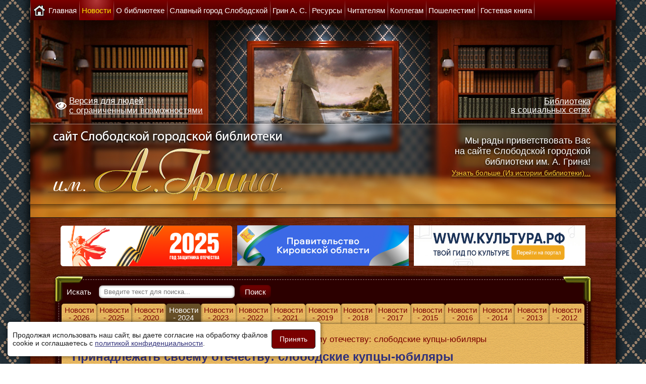

--- FILE ---
content_type: text/html; charset=utf-8
request_url: https://sloblib.ru/news/2024/4063-prinadlezhat-svoemu-otechestvu-slobodskie-kuptsy-yubilyary
body_size: 7099
content:
<!DOCTYPE html>
<html>
<head>
	<base href="https://sloblib.ru/news/2024/4063-prinadlezhat-svoemu-otechestvu-slobodskie-kuptsy-yubilyary" />
	<meta http-equiv="content-type" content="text/html; charset=utf-8" />
	<meta name="keywords" content="новости, Слободской, библиотека, 2024" />
	<meta name="author" content="Евгений" />
	<meta name="description" content="Новости Слободской городской библиотеки им. А. Грина за 2024 год" />
	<title>Принадлежать своему отечеству: слободские купцы-юбиляры</title>
	<link href="/templates/sloblib/favicon.ico" rel="shortcut icon" type="image/vnd.microsoft.icon" />
	<link href="/templates/sloblib/css/editor.css" rel="stylesheet" type="text/css" />
	<link href="/templates/sloblib/css/styles.css?8" rel="stylesheet" type="text/css" />
	<link href="/templates/sloblib/css/brands.css?1" rel="stylesheet" type="text/css" />
	<script src="/templates/sloblib/scripts/jquery-3.2.1.min.js" type="text/javascript"></script>
	<script src="/templates/sloblib/scripts/jquery.cookie.js" type="text/javascript"></script>
	<script src="/templates/sloblib/scripts/jquery.magnific-popup.js" type="text/javascript"></script>
	<!--[if lt IE 9]><script src="/media/system/js/html5fallback.js?32bec7d0f1a87b38deeb0a2029ce62df" type="text/javascript"></script><![endif]-->
	<meta name="viewport" content="width=device-width,initial-scale=1.0" />


<!--
	<script type="text/javascript">
		var _gaq = _gaq || [];
		_gaq.push(['_setAccount', 'UA-34736405-1']);
		_gaq.push(['_trackPageview']);

		(function() {
			var ga = document.createElement('script'); ga.type = 'text/javascript'; ga.async = true;
			ga.src = ('https:' == document.location.protocol ? 'https://ssl' : 'http://www') + '.google-analytics.com/ga.js';
			var s = document.getElementsByTagName('script')[0]; s.parentNode.insertBefore(ga, s);
		})();
	</script>
-->
	
<!-- Google tag (gtag.js) -->
<script async src="https://www.googletagmanager.com/gtag/js?id=G-JFSZHZPTYS"></script>
<script>
  window.dataLayer = window.dataLayer || [];
  function gtag(){dataLayer.push(arguments);}
  gtag('js', new Date());

  gtag('config', 'G-JFSZHZPTYS');
</script>
	
<!--Код счётчика pro.culture.ru-->
<script src="https://culturaltracking.ru/static/js/spxl.js" data-pixel-id="4317"></script>
<!--Код счётчика pro.culture.ru-->
</head>
<body>
<div class="body-center">
	<nav>
		<button type="button" id="navbar-toggle">
			<span class="icon-bar"></span>
			<span class="icon-bar"></span>
			<span class="icon-bar"></span>
		</button>
		<ul class="nav menu mod-list" id="general_menu">
<li class="item-123 default"><a href="/" title="На главную" class="general_item"><span>Главная</span></a></li><li class="item-101 active deeper parent"><a href="/news/2026" ><span>Новости</span></a><ul class="nav-child unstyled small"><li class="item-417"><a href="/news/2026" ><span>Новости - 2026</span></a></li><li class="item-407"><a href="/news/2025" ><span>Новости - 2025</span></a></li><li class="item-345"><a href="/news/2020" ><span>Новости - 2020</span></a></li><li class="item-398 current active"><a href="/news/2024" ><span>Новости - 2024</span></a></li><li class="item-378"><a href="/news/2023" ><span>Новости - 2023</span></a></li><li class="item-375"><a href="/news/2022" ><span>Новости - 2022</span></a></li><li class="item-357"><a href="/news/2021" ><span>Новости - 2021</span></a></li><li class="item-337"><a href="/news/2019" ><span>Новости - 2019</span></a></li><li class="item-317"><a href="/news/2018" ><span>Новости - 2018</span></a></li><li class="item-301"><a href="/news/2017" ><span>Новости - 2017</span></a></li><li class="item-258"><a href="/news/2015" ><span>Новости - 2015</span></a></li><li class="item-280"><a href="/news/2016" ><span>Новости - 2016</span></a></li><li class="item-234"><a href="/news/2014" ><span>Новости - 2014</span></a></li><li class="item-204"><a href="/news/2013" ><span>Новости - 2013</span></a></li><li class="item-203"><a href="/news/2012" ><span>Новости - 2012</span></a></li></ul></li><li class="item-109 deeper parent"><a href="/about-library/ofitsialnye-dokumenty" ><span>О библиотеке</span></a><ul class="nav-child unstyled small"><li class="item-359 parent"><a href="/about-library/ofitsialnye-dokumenty" ><span>Официальные документы</span></a></li><li class="item-113"><a href="/about-library/contacts" ><span>Контакты</span></a></li><li class="item-144"><a href="/about-library/history-library" ><span>Из истории библиотеки</span></a></li><li class="item-146 parent"><a href="/about-library/schedule-work/otdel-obsluzhivaniya" ><span>Структура и режим работы</span></a></li><li class="item-147 parent"><a href="/about-library/library-in-media/2023" ><span>Библиотека в СМИ</span></a></li><li class="item-360"><a href="/about-library/otsenka-kachestva-uslug" ><span>Оценка качества услуг</span></a></li><li class="item-405"><a href="/about-library/history-library-2" ><span>Оценка работы организации</span></a></li></ul></li><li class="item-111 deeper parent"><a href="/slobodskoy/history-town" ><span>Славный город Слободской</span></a><ul class="nav-child unstyled small"><li class="item-157"><a href="/slobodskoy/history-town" ><span>История города Слободской</span></a></li><li class="item-158"><a href="/slobodskoy/famous-countryman" ><span>Знаменитые земляки</span></a></li><li class="item-213"><a href="/slobodskoy/putevoditel" ><span>Путеводитель</span></a></li><li class="item-216"><a href="/slobodskoy/ethnographers" ><span>Краеведы-исследователи</span></a></li><li class="item-219 parent"><a href="/slobodskoy/slobozhane-soldaty-vojny/soldaty-vojny" ><span>Слобожане­ - солдаты войны</span></a></li><li class="item-244"><a href="/slobodskoy/slobodskoj-literaturnyj" ><span>Слободской литературный</span></a></li><li class="item-215"><a href="/slobodskoy/virtualnaya-vystavka" ><span>Виртуальная выставка</span></a></li></ul></li><li class="item-159 deeper parent"><a href="/grin/zhiznennyj-put-aleksandra-grina" ><span>Грин А. С.</span></a><ul class="nav-child unstyled small"><li class="item-389"><a href="/grin/zhiznennyj-put-aleksandra-grina" ><span>Жизненный путь Александра Грина</span></a></li><li class="item-390"><a href="/grin/grinovskie-mesta-v-slobodskom" ><span>Гриновские места в Слободском</span></a></li><li class="item-391"><a href="/grin/lyubopytno-o-grine" ><span>Любопытно о Грине</span></a></li></ul></li><li class="item-108 deeper parent"><a href="/our-resources/list-of-periodicals/2025" ><span>Ресурсы</span></a><ul class="nav-child unstyled small"><li class="item-124 parent"><a href="/our-resources/list-of-periodicals/2025" ><span>Список периодических изданий</span></a></li><li class="item-126"><a href="/our-resources/our-books" ><span>Наши издания</span></a></li><li class="item-223 parent"><a href="/our-resources/gazeta-slobodskie-kuranty" ><span>Газета &quot;Слободские Куранты&quot;</span></a></li><li class="item-269 parent"><a href="/our-resources/fond-redkikh-knig/knigi-1941-1945-gg" ><span>Фонд редких книг</span></a></li><li class="item-393"><a href="/our-resources/elektronnye-resursy-biblioteki" ><span>Электронные ресурсы библиотеки</span></a></li><li class="item-394"><a href="/our-resources/elektronnyj-katalog" ><span>Электронный каталог</span></a></li><li class="item-343"><a href="/our-resources/neb" ><span>Национальная электронная библиотека</span></a></li></ul></li><li class="item-110 deeper parent"><a href="/readers/competitions/2025" ><span>Читателям</span></a><ul class="nav-child unstyled small"><li class="item-116 parent"><a href="/readers/competitions/2025" ><span>Конкурсы</span></a></li><li class="item-152 parent"><a href="/readers/services/besplatnye-uslugi" ><span>Услуги</span></a></li><li class="item-156"><a href="/readers/clubs" ><span>Клубы</span></a></li><li class="item-395"><a href="/readers/prodlenie-knig" ><span>Продление книг</span></a></li><li class="item-293"><a href="/readers/kalendar-pamyatnykh-dat-voennoj-istorii-otechestva" ><span>Календарь памятных дат военной истории Отечества</span></a></li></ul></li><li class="item-112 deeper parent"><a href="/colleagues/plan/2025" ><span>Коллегам</span></a><ul class="nav-child unstyled small"><li class="item-166 parent"><a href="/colleagues/plan/2025" ><span>Планы</span></a></li><li class="item-161"><a href="/colleagues/reports" ><span>Отчёты</span></a></li><li class="item-169"><a href="/colleagues/professional-activities" ><span>Профессиональные мероприятия</span></a></li><li class="item-356"><a href="/colleagues/kodeks-etiki" ><span>Кодекс этики</span></a></li></ul></li><li class="item-404"><a href="/poshelestim" ><span>Пошелестим!</span></a></li><li class="item-372"><a href="/gostevaya-kniga" ><span>Гостевая книга</span></a></li></ul>

	</nav>
  
	<header class="hr">
		<div class="info">
			<div class="special-version"><a href="https://special.sloblib.ru/news/2024/4063-prinadlezhat-svoemu-otechestvu-slobodskie-kuptsy-yubilyary" title="Версия для людей с ограниченными возможностями"><span>Версия для людей <br>с ограниченными возможностями</span></a></div>
			<div class="socials">
				<div class="socialsLink"><a class="popup-with-form" href="#socialsBlock">Библиотека <br>в социальных сетях</a></div>
				<div id="socialsBlock" class="socialsBlock mfp-hide">
					<h2>Библиотека в социальных сетях</h2>
					<hr>
					<p><a href="https://vk.com/sloblibrary" title="Отдел обслуживания" target="_blank"><span class="icon fab fa-vk"></span>Отдел обслуживания</a></p>
					<p><a href="https://vk.com/club119248148" title="Центр патриотического воспитания им.Г.Булатова" target="_blank"><span class="icon fab fa-vk"></span>Центр патриотического воспитания им.Г.Булатова</a></p>
					<p><a href="https://vk.com/sloblibdeti" title="Центр чтения детей и подростков" target="_blank"><span class="icon fab fa-vk"></span>Центр чтения детей и подростков</a></p>
					<p><a href="https://www.youtube.com/channel/UCPuZnjEzKI6CV9CjG9fc_3g/about" title="Центр чтения детей и подростков" target="_blank"><span class="icon fab fa-youtube"></span>Центр чтения детей и подростков</a></p>
					<p><a href="https://www.youtube.com/channel/UCJDXWWaQgcFZGPluf35ZceA?view_as=subscriber" title="Библиотека им.А.Грина г.Слободской" target="_blank"><span class="icon fab fa-youtube"></span>Библиотека им.А.Грина г.Слободской</a></p>
					<p><a href="https://ok.ru/adres61315" title="Библиотека имени Александра Грина г.Слободской" target="_blank"><span class="icon fab fa-odnoklassniki"></span>Библиотека имени Александра Грина г.Слободской</a></p>
				</div>
			</div>
		</div>
		
		<div class="logo">
			<a href="/" title="Сайт Слободской городской библиотеки им. А. Грина">
				<img src="/templates/sloblib/images/logo.png" alt="Логотип" />
			</a>
		</div>
		
		<div class="welcome">
			<p>Мы рады приветствовать Вас<br />на сайте Слободской городской<br />библиотеки им. А. Грина!<br /><a href="/about-library/history-library">Узнать больше (Из истории библиотеки)...</a></p>
		</div>
	</header>
	<div class="banners_middle">
		<div><a href="https://may9.ru/" target="_blank" rel="nofollow noopener"><img src="/images/materialy-bez-kategorii/year-of-defender-2025-omsu_desktop.png" alt="Год защитника Отечества 2025." /></a></div>
<div><a href="https://www.kirovreg.ru/" target="_blank" rel="nofollow noopener"><img src="/images/materialy-bez-kategorii/gosveb-pravitelstvo-ko.jpg" alt="Правительства Кировской области" /></a></div>
<div><a href="https://www.culture.ru/" target="_blank" rel="nofollow noopener"><img src="/images/materialy-bez-kategorii/banner_culture_ru.jpg" alt="Правительства Кировской области" /></a></div>
	</div>
	<div class="block_content">
		<div class="block_content_wrap">
			<div class="search mod_search92">
	<form action="/news/2024" method="post" class="form-inline">
		<label for="mod-search-searchword92">Искать</label> <input name="searchword" id="mod-search-searchword92" maxlength="200"  class="inputbox search-query input-medium" type="search" size="30" placeholder="Введите текст для поиска..." /> <button class="button btn btn-primary" onclick="this.form.searchword.focus();">Поиск</button>		<input type="hidden" name="task" value="search" />
		<input type="hidden" name="option" value="com_search" />
		<input type="hidden" name="Itemid" value="398" />
	</form>
</div>

			
					      
				<ul class="nav menu mod-list" id="content_menu">
<li class="item-417"><a href="/news/2026" ><span>Новости - 2026</span></a></li><li class="item-407"><a href="/news/2025" ><span>Новости - 2025</span></a></li><li class="item-345"><a href="/news/2020" ><span>Новости - 2020</span></a></li><li class="item-398 current active"><a href="/news/2024" ><span>Новости - 2024</span></a></li><li class="item-378"><a href="/news/2023" ><span>Новости - 2023</span></a></li><li class="item-375"><a href="/news/2022" ><span>Новости - 2022</span></a></li><li class="item-357"><a href="/news/2021" ><span>Новости - 2021</span></a></li><li class="item-337"><a href="/news/2019" ><span>Новости - 2019</span></a></li><li class="item-317"><a href="/news/2018" ><span>Новости - 2018</span></a></li><li class="item-301"><a href="/news/2017" ><span>Новости - 2017</span></a></li><li class="item-258"><a href="/news/2015" ><span>Новости - 2015</span></a></li><li class="item-280"><a href="/news/2016" ><span>Новости - 2016</span></a></li><li class="item-234"><a href="/news/2014" ><span>Новости - 2014</span></a></li><li class="item-204"><a href="/news/2013" ><span>Новости - 2013</span></a></li><li class="item-203"><a href="/news/2012" ><span>Новости - 2012</span></a></li></ul>


				<main class="content">
					
<ul itemscope itemtype="https://schema.org/BreadcrumbList" class="breadcrumb">
				
				<li itemprop="itemListElement" itemscope itemtype="https://schema.org/ListItem">
									<a itemprop="item" href="/" class="pathway"><span itemprop="name">Главная</span></a>
				
									<span class="divider">
						→					</span>
								<meta itemprop="position" content="1">
			</li>
					<li itemprop="itemListElement" itemscope itemtype="https://schema.org/ListItem">
									<a itemprop="item" href="/news/2026" class="pathway"><span itemprop="name">Новости</span></a>
				
									<span class="divider">
						→					</span>
								<meta itemprop="position" content="2">
			</li>
					<li itemprop="itemListElement" itemscope itemtype="https://schema.org/ListItem">
									<a itemprop="item" href="/news/2024" class="pathway"><span itemprop="name">Новости - 2024</span></a>
				
									<span class="divider">
						→					</span>
								<meta itemprop="position" content="3">
			</li>
					<li itemprop="itemListElement" itemscope itemtype="https://schema.org/ListItem" class="active">
				<span itemprop="name">
					Принадлежать своему отечеству: слободские купцы-юбиляры				</span>
				<meta itemprop="position" content="4">
			</li>
		</ul>

					
					<div class="item-page" itemscope itemtype="https://schema.org/Article">
	<meta itemprop="inLanguage" content="ru-RU" />
	
		
			<div class="page-header">
		<h2 itemprop="headline">
			Принадлежать своему отечеству: слободские купцы-юбиляры		</h2>
							</div>
					
		
						<dl class="article-info muted">

		
			<dt class="article-info-term">
									Подробности							</dt>

			
			
			
			
										<dd class="published">
				<span class="icon-calendar" aria-hidden="true"></span>
				<time datetime="2024-04-01T21:48:24+03:00" itemprop="datePublished">
					Опубликовано: <span>01 апреля 2024</span>				</time>
			</dd>			
		
					
			
						</dl>
	
	
		
								<div itemprop="articleBody">
		<p>Этой интереснейшей теме было посвящено заседание клуба «Библиофил», состоявшееся вчера в библиотеке им. А. Грина.</p>
<p style="text-align: center;"><img src="/images/news/all-news/2024/04/13-prinadlezhat-svoemu-otechestvu-slobodskie-kupcy-yubilyary/01.jpg" alt="01" /></p>
 
<p>Мы и поныне гордимся славной историей нашего города. Немалая заслуга в этом принадлежит слободским купцам – да что там, – целым кланам и семейным династиям купеческим! По «Ведомости о числе купцов Вятской губернии 1870 года» город Слободской является абсолютным лидером: 97 человек (в Вятке 78).</p>
<p style="text-align: center;"><img src="/images/news/all-news/2024/04/13-prinadlezhat-svoemu-otechestvu-slobodskie-kupcy-yubilyary/02.jpg" alt="02" /></p>
<p>Во вступительном слове Л. Н. Владимирова кратко обрисовала тему: в сонме юбиляров 2024 года купцы Герасимов М. В., Громозов К. И., Прозоров А. А., Лесников В. П., Я. В. Александров. У каждого из них богатая биография и обширные семейные связи. Подробные рассказы услышали гости о двух знатных фамилиях. О купцах Прозоровых поведала краевед-любитель Л. М. Тимшина, а о династии Громозовых –Л. Д. Смолина. Рассказы сопровождались видеопрезентациями. В конце заседания заинтересованные участники клуба задали уточняющие вопросы, обменялись мнениями и интересными фактами.</p>
<p style="text-align: center;"><img src="/images/news/all-news/2024/04/13-prinadlezhat-svoemu-otechestvu-slobodskie-kupcy-yubilyary/03.jpg" alt="03" /></p>
<p style="text-align: center;"><img src="/images/news/all-news/2024/04/13-prinadlezhat-svoemu-otechestvu-slobodskie-kupcy-yubilyary/04.jpg" alt="04" /></p>
<p>Тема слободского купечества далеко не исчерпана на сегодняшний день – ведь многие их потомки и сейчас ходят по улицам нашего города, не подозревая о своих корнях.</p>	</div>

	
	<ul class="pager pagenav">
	<li class="previous">
		<a class="hasTooltip" title="Наши достижения" aria-label="Предыдущий материал: Наши достижения" href="/news/2024/4064-nashi-dostizheniya-3" rel="prev">
			<span class="icon-chevron-left" aria-hidden="true"></span> <span aria-hidden="true">Назад</span>		</a>
	</li>
	<li class="next">
		<a class="hasTooltip" title="«Страница 24»" aria-label="Следующий материал: «Страница 24»" href="/news/2024/4062-stranitsa-25" rel="next">
			<span aria-hidden="true">Вперёд</span> <span class="icon-chevron-right" aria-hidden="true"></span>		</a>
	</li>
</ul>
							</div>

					<div id="up" class="up"></div>
					<script>
						window.onscroll = function() {
							var pageY = window.pageYOffset || document.documentElement.scrollTop;
							var innerHeight = document.documentElement.clientHeight;

							if (pageY > 640) {
								$('#up').fadeIn(500);
							} else {
								$('#up').fadeOut(500);
							}
							up.onclick = function() {
								window.scrollTo(0,0)
							}
						}
					</script>
				</main>
			
				</div>
	</div>
	<footer class="footer">
		<div class="footer1">&#169; 2026 Сайт Слободской городской библиотеки им. А. Грина. Все права защищены.</div>

		<div class="liveinternet">
			<!--LiveInternet counter--><script type="text/javascript"><!--
			document.write("<a href='http://www.liveinternet.ru/click' "+
			"target=_blank><img src='//counter.yadro.ru/hit?t15.6;r"+
			escape(document.referrer)+((typeof(screen)=="undefined")?"":
			";s"+screen.width+"*"+screen.height+"*"+(screen.colorDepth?
			screen.colorDepth:screen.pixelDepth))+";u"+escape(document.URL)+
			";"+Math.random()+
			"' alt='' title='LiveInternet: показано число просмотров за 24"+
			" часа, посетителей за 24 часа и за сегодня' "+
			"border='0' width='88' height='31'><\/a>")
			//--></script><!--/LiveInternet-->
		</div>

		<div class="yandexmetrika">
			<!-- Yandex.Metrika informer -->
			<a href="https://metrika.yandex.ru/stat/?id=33493518&amp;from=informer"
			target="_blank" rel="nofollow"><img src="https://informer.yandex.ru/informer/33493518/3_1_FFAA00FF_FFAA00FF_0_pageviews"
			style="width:88px; height:31px; border:0;" alt="Яндекс.Метрика" title="Яндекс.Метрика: данные за сегодня (просмотры, визиты и уникальные посетители)" class="ym-advanced-informer" data-cid="33493518" data-lang="ru" /></a>
			<!-- /Yandex.Metrika informer -->

			<!-- Yandex.Metrika counter -->
			<script type="text/javascript" >
				(function (d, w, c) {
					(w[c] = w[c] || []).push(function() {
						try {
							w.yaCounter33493518 = new Ya.Metrika({
								id:33493518,
								clickmap:true,
								trackLinks:true,
								accurateTrackBounce:true
							});
						} catch(e) { }
					});

					var n = d.getElementsByTagName("script")[0],
						s = d.createElement("script"),
						f = function () { n.parentNode.insertBefore(s, n); };
					s.type = "text/javascript";
					s.async = true;
					s.src = "https://mc.yandex.ru/metrika/watch.js";

					if (w.opera == "[object Opera]") {
						d.addEventListener("DOMContentLoaded", f, false);
					} else { f(); }
				})(document, window, "yandex_metrika_callbacks");
			</script>
			<noscript><div><img src="https://mc.yandex.ru/watch/33493518" style="position:absolute; left:-9999px;" alt="" /></div></noscript>
			<!-- /Yandex.Metrika counter -->
		</div>
	</footer>

</div>
	
<!--Всплывающее окно cookies-->
<div id="cookies_notice" class="cookies-notice" style="display: none;">
	<div class="text">Продолжая использовать наш сайт, вы даете согласие на обработку файлов cookie и соглашаетесь с <a title="Политика в отношении обработки персональных данных" target="_blank" rel="nofollow" href="https://sloblib.ru/privacy">политикой конфиденциальности</a>.</div>
	<div><button id="cookies_notice_accept" class="accept submit">Принять</button></div>
</div>
<script>
	if (!$.cookie("was")) {	
		document.getElementById("cookies_notice").style.display = "flex";
	}
	
	document.getElementById("cookies_notice_accept").addEventListener("click", () => {
		document.getElementById("cookies_notice").style.display = "none";
		
		$.cookie("was", true, {
			expires: 30,
			path: "/"
		});
	});
</script>
<!--Всплывающее окно cookies-->


	

<!--Навигация-->
<script>
	$('#navbar-toggle').on('click', function() {
		if ($(this).hasClass("active")) {
			$("#general_menu").slideUp();
			$(this).removeClass("active");
		} else {
			$("#general_menu").slideDown();
			$(this).addClass("active");
		}
	});
</script>
<!--Навигация-->

<!--Magnific popup-->
<script>
	$(document).ready(function() {
		$('.popup-youtube').magnificPopup({
			disableOn: 0,
			type: 'iframe',
			mainClass: 'mfp-fade',
			preloader: false,
			key: 'youtube-lightbox',
			tClose: "Закрыть (Esc)",

			fixedContentPos: false,
			iframe: {
				patterns: {
					youtube: {
					  index: 'youtu.be/',
					  id: '/',
					  src: '//www.youtube.com/embed/%id%'
					}
				}
			}
		});
		$('.image-popup').magnificPopup({
			type: 'image',
			closeOnContentClick: true,
			mainClass: 'mfp-img-mobile',
			tClose: "Закрыть (Esc)",
			image: {
				verticalFit: true
			}
		});

		$('.popup-gallery').each(function() {
			$(this).magnificPopup({
				delegate: 'a',
				type: 'image',
				tLoading: 'Загрузка изображения #%curr%...',
				mainClass: 'mfp-img-mobile',
				tClose: "Закрыть (Esc)",

				gallery: {
					tPrev: "Предыдущая (←)",
					tNext: "Следующая (→)",
					tCounter:"%curr% из %total%",
					enabled: true,
					navigateByImgClick: true,
					preload: [0,1] // Will preload 0 - before current, and 1 after the current image
				}			});
		});
		$('.popup-with-form').magnificPopup({
			type: 'inline',
			mainClass: 'mfp-fade',
			preloader: false,
			focus: '#name',
			tClose: 'Закрыть (Esc)',

			// When elemened is focused, some mobile browsers in some cases zoom in
			// It looks not nice, so we disable it:
			callbacks: {
				beforeOpen: function() {
					if($(window).width() < 700) {
						this.st.focus = false;
					} else {
						this.st.focus = '#name';
					}
				}
			}
		});
	});
</script>
<!--Magnific popup-->
</body>

--- FILE ---
content_type: text/css
request_url: https://sloblib.ru/templates/sloblib/css/editor.css
body_size: 362
content:
/*general_style*/
h1 {
	font-size:24px;
	font-weight:bold;
	margin:10px 0;
	color:#7A0000;
}
h2 {
	font-size:24px;
	font-weight:bold;
	margin:10px 0;
	color:#31317a;
}
h3 {
	font-size:18px;
	font-weight:bold;
	margin:10px 0;
	color:#31317a;
}
@media screen and (max-width: 480px) {
	h1 {font-size:21px;line-height:24px;margin:10px 0;}
	h2 {font-size:21px;line-height:24px;margin:10px 0;}
	h3 {font-size:15px;line-height:18px;margin:10px 0;}
}
p {
	margin:10px 0;
}
a {
	color:#31317a;
}
a:hover {
	text-decoration:none;
	color:#7A0000;
}
img {
	border:1px solid #000;
	max-width:99%;
	height:auto;
}
dd {
	margin-left:15px;
}
hr {
	border:none;
	border-top:1px dashed #000;
	margin:10px 0;
}
table {
	border-collapse:collapse;
}
table p {
	margin:0;
}
.small_text {
	font-size:15px;
	color:#000;
}
.small_text_red {
	font-size:15px;
	color:#7A0000;
}
.small_text_blue {
	font-size:15px;
	color:#31317a;
}
.medium_text {
	font-size:17px;
	color:#000;
}
.medium_text_red {
	font-size:17px;
	color:#7A0000;
}
.medium_text_blue {
	font-size:17px;
	color:#31317a;
}
.large_text {
	font-size:20px;
	color:#000;
}
.large_text_red {
	font-size:20px;
	color:#7A0000;
}
.large_text_blue {
	font-size:20px;
	color:#31317a;
}
.img_float_left {
	float:left;
	margin:0 10px 10px 0;
}
.img_float_right {
	float:right;
	margin:0 0 10px 10px;
}
.mrgn-lft-60 {
	margin-left:60%;
}
.table-width-auto {
	margin:10px auto;
}
.table-width-auto tr {

}
.table-width-auto tr td {
	padding:2px 5px;
}
.table-width-100 {
	width:100%;
	margin:10px 0;
}
.table-width-100 tr {

}
.table-width-100 tr td {
	padding:2px 5px;
}

.table-width-auto-border {
	border-collapse:collapse;
	margin:10px auto;
}
.table-width-auto-border tr {

}
.table-width-auto-border tr td {
	border:1px solid #000000;
	padding:2px 5px;
}
.table-width-100-border {
	width:100%;
	margin:10px 0;
}
.table-width-100-border tr {

}
.table-width-100-border tr td {
	border:1px solid #000000;
	padding:2px 5px;
}
.clear {
	clear:both;
}

--- FILE ---
content_type: text/css
request_url: https://sloblib.ru/templates/sloblib/css/styles.css?8
body_size: 6402
content:
* {
	margin: 0;
	padding: 0;
	border: 0;
}
body {
	background:url(../images/background.jpg);
	margin:0;
	font-family:BlinkMacSystemFont,-apple-system,Segoe UI,Roboto,Helvetica,Arial,sans-serif;
	font-size:17px;
	color:#1A1A1A;
}
header,nav,main,article,section,aside,footer,figure {
	display:block;
}
.input-text {
	padding:5px 10px;
	border:1px solid #1A1A1A;
	border-radius:5px;
}
.select {
	padding:5px 10px;
	border:1px solid #1A1A1A;
	border-radius:5px;
}
.submit {
	padding:10px 20px;
	border:1px solid #1A1A1A;
	background-color:#7A0000;
	border-radius:5px;
	font-size:17px;
	color:#fff;
	cursor:pointer;
}
.submit:hover {
	background-color:#3D0000;
}
.body-center {
	background-color:#fff;
	background:url(../images/background_wood.jpg) repeat;
	position:relative;
	max-width:1160px;
	min-width:280px;
	margin:0 auto;
	padding-bottom:25px;
	box-shadow:0 0 15px 5px rgba(0,0,0,0.80);
	-moz-box-shadow:0 0 15px 5px rgba(0,0,0,0.80);
	-webkit-box-shadow:0 0 15px 5px rgba(0,0,0,0.80);
}


/*Navigation*/
#general_menu {
	background:#3D0000;
	background:linear-gradient(to top, #3D0000, #7A0000);
	
	margin:0;
	padding:0;
	list-style:none;
	font-size:0;
	line-height:0;
}
#general_menu > li {
	height:40px;
	background:#3D0000;
	background:linear-gradient(to top, #3D0000, #7A0000);
	display:inline-block;
	line-height:normal;
	position:relative;
}
#general_menu > li:hover {
	background:#7A0000;
	background:radial-gradient(ellipse farthest-side at top, #b33939, #7A0000);
}
#general_menu > li.active {
	background:#7A0000;
	background:radial-gradient(ellipse farthest-side at top, #b33939, #7A0000);
}
#general_menu > li::before {
	content:'';
	position:absolute;
	display:block;
	width:1px;height:40px;
	left:0;top:0;
	background:rgba(255,255,255,0.5);
	background:linear-gradient(to top, rgba(255,255,255,0), rgba(255,255,255,0.5) 20px, rgba(255,255,255,0) 40px);
}
#general_menu > li:last-child::after {
	content:'';
	position:absolute;
	display:block;
	width:1px;height:40px;
	right:0;top:0;
	background:rgba(255,255,255,0.5);
	background:linear-gradient(to top, rgba(255,255,255,0), rgba(255,255,255,0.5) 20px, rgba(255,255,255,0) 40px);
}
#general_menu > li > a {
	display:block;
	height:40px;
	color:#FFF;
	text-decoration:none;
	font-size:15px;
	padding:0 5px;
}
#general_menu > li:hover > a {
	color:#ffe700;
}
#general_menu > li.active > a {
	color:#ffe700;
}
#general_menu > li > a span {
	vertical-align:middle;
}
#general_menu > li > a::after {
	content:'';
	display:inline-block;
	width:0;
	height:40px;
	vertical-align:middle;
}

/*Пункт меню Главная страница****/
#general_menu > li.item-123 > a::before {
	content:'';display:inline-block;
	width:26px;height:23px;
	background:url(../images/sprites.png) no-repeat;
	background-position:-112px -23px;
	margin-right:5px;
	vertical-align:middle;
}
#general_menu > li.item-123:hover > a::before {
	background-position:-112px 0;
}
#general_menu > li.item-123.active > a::before {
	background-position:-112px 0;
}
/*Пункт меню Вход*/
#general_menu > li.item-198 > a::before {
	content:'';display:inline-block;
	width:22px;height:23px;
	background:url(../images/sprites.png) no-repeat;
	background-position:-138px -23px;
	margin-right:5px;
	vertical-align:middle;
}
#general_menu > li.item-198:hover > a::before {
	background-position:-138px 0;
}
#general_menu > li.item-198.active > a::before {
	background-position:-138px 0;
}

/****DROP-DOWN_MENU****/
#general_menu .nav-child {
	display:none;
	position:absolute;
	list-style:none;
	min-width:300px;
	top:40px;left:0;
	background-color:#7A0000;
	padding:0;
	-webkit-box-shadow: #000 0px 5px 8px;
	-moz-box-shadow: #000 0px 5px 8px;
	box-shadow: #000 0px 5px 8px;
	font-size:15px;
	line-height:15px;
	z-index:2;
}
#general_menu li.deeper:hover ul.nav-child {
	display:block;
}

#general_menu .nav-child li {
	
}
#general_menu .nav-child li a {
	display:block;
	color:#FFF;
	text-decoration:none;
	font-size:15px;
	padding:5px;
	position:relative;
}
#general_menu .nav-child li a:hover {
	color:#ffe700;
}
#navbar-toggle {
	display:none;
	position:relative;
	padding:3px 8px;
	background-image:none;
	border:2px solid #bf6d32;
	border-radius:5px;
	background:#fff;
	cursor:pointer;
	-webkit-appearance:button;
	margin:2px 10px;
}
#navbar-toggle .icon-bar {
	display:block;
	width:22px;
	height:2px;
	border-radius:1px;
	margin:3px 0;
	background:#bf6d32;
}
@media screen and (max-width: 799px) {
	#general_menu {background:#7A0000;background:repeating-linear-gradient(0, #3D0000, #7A0000 40px, #3D0000 40px, #7A0000 80px) repeat-y;}
	#general_menu .nav-child {min-width:200px;}
}
@media screen and (max-width: 480px) {
	nav {height:35px;background:#7A0000;background:linear-gradient(to top, #3D0000, #7A0000);position:relative;}
	#general_menu {display:none;position:absolute;width:100%;top:35px;z-index:1;}
	#general_menu > li {height:35px;background:#7A0000;display:block;text-align:left;}
	#general_menu > li:hover {background:#7A0000;}
	#general_menu > li.active {background:#7A0000;}
	
	#general_menu > li::before {display:none;}
	#general_menu > li:last-child::after {display:none;}
	#general_menu > li > a {height:35px;}
	#general_menu > li > a::after {height:35px;}
	
	
	#navbar-toggle {display:inline-block;vertical-align:top;}
	
	#general_menu li.deeper:hover ul.nav-child {display:none;}
}

/*header*/
header.hr {
	background:url(../images/hr-bg.jpg) center no-repeat;
	height:240px;
	position:relative;
	border-bottom:1px solid #1A1A1A;
	padding:150px 50px 0;
}
header.hr .info {
	display:block;
	font-size:0;
	line-height: 0;
	text-align: justify;
}
header.hr .info::after {
	content: '';
	height: 0;
	width:100%;
	display:inline-block;
	vertical-align: middle;
}
header.hr .info .special-version {
	display:inline-block;
	vertical-align: middle;
	font-size: 17px;
	line-height: 100%;
}
header.hr .info .special-version > a {
	text-decoration:none;
	color:#fff;
}
header.hr .info .special-version > a span {
	display:inline-block;
	line-height:19px;
	text-decoration:underline;
	vertical-align:middle;
}
header.hr .info .special-version > a:hover span {
	text-decoration:none;
}
header.hr .info .special-version > a::before {
	content:'';display:inline-block;
	width:22px;height:23px;
	background:url(../images/sprites.png) no-repeat;
	background-position:-160px -23px;
	margin-right:5px;
	vertical-align:middle;
}
header.hr .info .socials {
	display:inline-block;
	font-size: 17px;
	line-height: 100%;
	vertical-align: middle;
	position: relative;
}
header.hr .info .socials .socialsLink {
	text-align: right;
}
header.hr .info .socials .socialsLink > a {
	color: #ffffff;
	text-decoration: underline;
	cursor: pointer;
}
header.hr .info .socials .socialsLink > a:hover {
	text-decoration:none;
}
.socialsBlock {
	background-color:#ffffff;
	text-align:left;
	position: relative;
	padding:15px 25px;
}
.socialsBlock a .icon {
	content:'';
	display:inline-block;
	vertical-align: middle;
	width: 35px;
	height: 35px;
	font-size: 21px;
	line-height: 35px;
	color: #ffffff;
	text-align: center;
	text-decoration: none;
	margin: 0 10px 0 0;
	-webkit-border-radius: 4px;
	-moz-border-radius: 4px;
	border-radius: 4px;
}
.socialsBlock a .icon.fa-vk {
	background-color:#2787F5;
	color:#ffffff;
}
.socialsBlock a .icon.fa-youtube {
	background-color:#ff0000;
	color:#ffffff;
}
.socialsBlock a .icon.fa-odnoklassniki {
	background-color:#ed812b;
	color:#ffffff;
}
header.hr .logo {
	display:block;
	float:left;
	width:59%;
	height:160px;
	margin:15px 0 0 -50px;
}
header.hr .logo a {
	display:block;
}
header.hr .logo a img {
	border:none;
	vertical-align:bottom;
}
header.hr .welcome {
	display:block;
	float:right;
	width:41%;
	font-size:18px;
	color:#fff;
	text-align:right;
	margin:15px 0 0 0;
	padding-top:15px;
	text-shadow:black 0px 2px 4px;
}
header.hr .welcome a {
	font-size:14px;
	color:#fbcc34;
}
@media screen and (max-width: 799px) {
	header.hr {overflow:hidden;background:url(../images/hr-bg_800.jpg) center no-repeat;height:375px;padding:15px 0 0;}
	header.hr .info {text-align:left;margin:0 15px;}
	header.hr .info .socials {display:block;text-align:left;margin:10px 0;}
	header.hr .info .socials .socialsLink {text-align:left;}
	header.hr .logo {float:none;width:auto;max-width:460px;height:auto;margin:85px auto 0;text-align:center;}
	header.hr .welcome {float:none;width:auto;font-size:18px;text-align:center;margin:0;padding:0;}
}
@media screen and (max-width: 480px) {
	header.hr {background:url(../images/hr-bg_480.jpg) center no-repeat;}
	header.hr .logo {}
	header.hr .welcome {}
}

/*BANNERS MIDDLE*/
.banners_middle {
	display:flex;
	flex-wrap: wrap;
	justify-content: center;
	margin:15px 50px 15px 50px;
}
.banners_middle > div {
	width:33%;
	box-sizing: border-box;
}
.banners_middle div {
	padding: 0 5px;
}
.banners_middle a {
	display: block;
	position: relative;
}
.banners_middle img {
	border:0;
	max-width:100%;
}
@media screen and (max-width: 800px) {
	.banners_middle {margin:15px 15px 15px 15px;}
	.banners_middle > div {width:50%;}
}
@media screen and (max-width: 480px) {
	.banners_middle {padding:5px 0;margin:15px 0 15px;}
	.banners_middle > div {width:100%;}
}


/*CONTENT*/
.block_content {
	background:#2C0000;
	border:1px solid #220000;
	border-radius:10px;
	min-height:400px;
	padding:5px;
	margin:15px 50px 25px 50px;
	position:relative;
	box-shadow:0 0 5px 2px rgba(0,0,0,0.48);
}
.block_content .block_content_wrap {
	border:1px dashed rgba(255,255,255,0.48);
	border-radius:8px;
	padding:5px;
	position:relative;
}
	
/*CORNERS*/
.block_content::before {
	content:'';
	display:block;
	position:absolute;
	background:url(../images/sprites.png) no-repeat;
	background-position:0 0;
	width:56px;height:52px;
	left:-2px;top:-2px;
	z-index:2;
}
.block_content::after {
	content:'';
	display:block;
	position:absolute;
	background:url(../images/sprites.png) no-repeat;
	background-position:-56px 0;
	width:56px;height:52px;
	right:-2px;top:-2px;
	z-index:2;
}
.block_content .block_content_wrap::before {
	content:'';
	display:block;
	position:absolute;
	background:url(../images/sprites.png) no-repeat;
	background-position:0 -52px;
	width:56px;height:52px;
	left:-8px;bottom:-8px;
	z-index:2;
}
.block_content .block_content_wrap::after {
	content:'';
	display:block;
	position:absolute;
	background:url(../images/sprites.png) no-repeat;
	background-position:-56px -52px;
	width:56px;height:52px;
	right:-8px;bottom:-8px;
	z-index:2;
}

/*search*/
.block_content .search {
	padding:5px 0 10px;
	vertical-align:middle;
}
.block_content .search label {
	font-size:15px;
	color:#fff;
	margin:0 10px 0 10px;
	vertical-align:middle;
}
.block_content .search .inputbox {
	width:auto;
	background-color:#fff;
	border:none;
	border-radius:7px;
	padding:5px 10px;
	vertical-align:middle;
	box-shadow:inset 0px 0px 5px rgba(0,0,0,0.48);
}
.block_content .search .button {
	background:linear-gradient(to top, #3D0000, #7A0000);
	border:none;
	border-radius:7px;
	font-size:15px;
	color:#fff;
	margin:0 0 0 5px;
	padding:5px 10px;
	vertical-align:middle;
	cursor:pointer;
	box-shadow:inset 0px 0px 5px rgba(0,0,0,0.48);
}
.block_content .search .button:hover {
	background:#7A0000;
}
.block_content .search .button:active {
	background:#7A0000;
}
@media screen and (max-width: 800px) {
	.block_content {margin:15px 15px 25px 15px;}
}
@media screen and (max-width: 480px) {
	.block_content {border-left:none;border-right:none;border-radius:0;padding:5px 0;margin:15px 0 25px;}
	.block_content .block_content_wrap {border-left:none;border-right:none;border-radius:0;padding:5px 0;}
	.block_content::before {display:none;}
	.block_content::after {display:none;}
	.block_content .block_content_wrap::before {display:none;}
	.block_content .block_content_wrap::after {display:none;}
	.block_content .search label {margin:0 10px 0 15px;}
}
@media screen and (max-width: 479px) {
	.block_content .search label {display:none;}
	.block_content .search .inputbox {width:180px;margin-left:15px;}
}

/*Гостевая книга*/
.block_content .guestbook {
	padding:5px 0 10px;
	vertical-align:middle;
}
.block_content .guestbook > .pgb_sec_font {
	padding:15px;
	margin:15px 0;
	border: 1px dashed #000;
	border-radius:3px;
}
.block_content .guestbook form {
	margin:0;
}
.block_content .guestbook .control-group {

}
.block_content .guestbook .control-group .input-group {
	margin:0 0 15px 0;
}
.block_content .guestbook .control-group .input-group .input-group-addon {
	display:block;
	margin:5px 0;
}
.block_content .guestbook .control-group .input-group .input-group-addon label {
	font-size:15px;
}
.block_content .guestbook .control-group .input-group input.input-xlarge {
	width:auto;
	min-width:480px;
	height:25px;
	background-color:#fff;
	border:1px solid #fff;
	border-radius:4px;
	padding:5px 10px;
	vertical-align:middle;
}
.block_content .guestbook .control-group .input-group input.input-xlarge:focus {
	outline:none;
	border:1px solid #7952b3;
}
.block_content .guestbook .inputbox {
	width:auto;
	min-width:480px;
	background-color:#fff;
	border:1px solid #fff;
	border-radius:4px;
	padding:5px 10px;
	vertical-align:middle;
}
.block_content .guestbook .inputbox:focus {
	outline:none;
	border:1px solid #7952b3;
}
.block_content .guestbook .btn-toolbar {

}
.block_content .guestbook .btn-toolbar .btn-group {
	display:inline-block;
}
.block_content .guestbook .btn-toolbar .btn-group .btn {
	background-color: #7952b3;
	border:none;
	border-radius:3px;
	font-size:15px;
	color:#fff;
	margin:0 0 0 5px;
	padding:5px 10px;
	vertical-align:middle;
	cursor:pointer;
}
.block_content .guestbook .btn-toolbar .btn-group .btn:hover {
	background:#61428f;
}
.block_content .guestbook .btn-toolbar .btn-group .btn:active {
	background:#61428f;
}
.block_content .guestbook .pgb-comment {
	background:transparent;
	border:none;
	border-left:4px solid #000;
	border-radius:0;
}
.block_content .guestbook .pgb-comment::after {
	left:20px;
	background: transparent;
	color:#000;
	border:none;
	padding:0;
	text-decoration: underline;
}
@media screen and (max-width: 639px) {
	.block_content .guestbook .control-group .input-group input.input-xlarge {width:auto;	min-width:320px;}
	.block_content .guestbook .inputbox {width:auto;min-width:320px;}
}
@media screen and (max-width: 480px) {
	.block_content .guestbook .control-group .input-group input.input-xlarge {width:auto;	min-width:240px;}
	.block_content .guestbook .inputbox {width:auto;min-width:240px;}
	.block_content .guestbook label {margin:0 10px 0 15px;}
}
@media screen and (max-width: 479px) {
	.block_content .guestbook label {display:none;}
	
}

/*Left_Block*/
.left_block {
	margin-right:200px;
}
/*Right Block Menu*/
.right_block {
	position:absolute;
	width:200px;
	top:50px;right:0;
}
.right_block > div a {
	font-size:15px;line-height:15px;
	color:#fff;
	text-align:center;
	text-decoration:none;
	display:block;
	position:relative;
}
.right_block > div a:hover {
	color:#ffe700;
}
.right_block > div a span.title {
	display:block;
	background:url(../images/sprites.png) repeat;
	background-position:-31px -104px;
	height:62px;
	margin-left:20px;
	vertical-align:middle;
	position:relative;
}
.right_block > div a span.title::before {
	content:'';
	display:block;
	position:absolute;
	width:31px;height:62px;
	background:url(../images/sprites.png) no-repeat;
	background-position:0 -104px;
	top:0;left:-31px;
}
.right_block > div a span.title::after {
	content:'';
	display:block;
	position:absolute;
	width:21px;height:62px;
	background:url(../images/sprites.png) no-repeat;
	background-position:-231px -104px;
	top:0;right:-21px;
}
.right_block > div a span.title > span::before {
	content:'';
	display:inline-block;
	width:0;height:62px;
	vertical-align:middle;
}
.right_block > div a span.title > span > span {
	display:inline-block;
	vertical-align:middle;
}
.right_block > div a .image-title {
	position:relative;
	top:35%;
}
.right_block > div a span.image {
	display:inline-block;
	margin:-10px 0 0 20px;
}
@media screen and (max-width: 640px) {
	.left_block {margin-right:0;}
	.right_block {position:relative;display:none;width:auto;top:auto;right:auto;margin:15px 30px;}
	
	/*.right_block > div a span.title {background:none;height:auto;margin-left:0;}
	.right_block > div a span.title::before {display:none;}
	.right_block > div a span.title::after {display:none;}
	
	.slick-arrow {display:block;background:transparent;width:40px;height:40px;position:absolute;border:1px solid #fff;border-radius:20px;top:50%;bottom:50%;text-align:center;cursor:pointer;}
	.slick-arrow.slick-prev {left:-30px;}
	.slick-arrow.slick-next {right:-30px;}
	.slick-arrow.slick-prev::before {content:'«';color:#fff;}
	.slick-arrow.slick-next::before {content:'»';color:#fff;}
	.slick-arrow.slick-prev:hover::before {}
	.slick-arrow.slick-next:hover::before {}*/
}

/*CONTENT_MENU*/
#content_menu {
	display:-webkit-box;
	display:-webkit-flex;
	display:-ms-flexbox;
	display:flex;
	
	text-align:left;
	list-style:none;
	position:relative;
	
	z-index:2;
}
#content_menu::after {
	content:'';
	display:block;
	width:100%;height:40px;
	position:absolute;
	bottom:-40px;
	z-index:15;
	box-shadow:2px 0 4px 1px rgba(0,0,0,0.48);
}
#content_menu + main.content {
	border-radius:0 5px 5px 5px;
}
#content_menu li {
	display:inline-block;
	height:40px;
	
	background:#E6AD54;
	background:url(../images/content_center_middle.jpg) repeat;
	border-radius:5px 5px 0 0;
	position:relative;
	text-align:center;
	box-shadow:0 0 4px 1px rgba(0,0,0,0.48);
	vertical-align:middle;
	
}
#content_menu li:nth-child(1) {z-index:10;}
#content_menu li:nth-child(2) {z-index:9;}
#content_menu li:nth-child(3) {z-index:8;}
#content_menu li:nth-child(4) {z-index:7;}
#content_menu li:nth-child(5) {z-index:6;}
#content_menu li:nth-child(6) {z-index:5;}
#content_menu li:nth-child(7) {z-index:4;}
#content_menu li:nth-child(8) {z-index:3;}
#content_menu li:nth-child(9) {z-index:2;}
#content_menu li:nth-child(10) {z-index:1;}

#content_menu li.active {
	background:#674f27;
	z-index:20;
}
#content_menu li a {
	display:block;
	height:40px;
	font-size:15px;
	line-height:15px;
	text-decoration:none;
	color:#7A0000;
	padding:0 5px;
}
#content_menu li a:hover {
	color:#ffe700;
}
#content_menu li a::before {
	content:'';
	display:inline-block;
	width:0;height:40px;
	vertical-align:middle;
}
#content_menu li a span {
	display:inline-block;
	vertical-align:middle;
}
#content_menu li.active a {
	color:#fff;
}
@media screen and (max-width: 799px) {
	#content_menu {flex-wrap:wrap;background:#E6AD54;background:url(../images/content_center_middle.jpg) repeat;border-radius:5px 5px 0 0;overflow:hidden;border-bottom:1px solid #7A0000;}
	#content_menu::after {display:none;}
	#content_menu + main.content {border-radius:0 0 5px 5px;}
	#content_menu li {flex-grow:1;height:40px;outline:1px solid #7A0000;border-radius:0;box-shadow:none;}
	#content_menu li a {height:40px;font-size:15px;line-height:15px;padding:0 5px;}
	#content_menu li a::before {height:40px;}
	#content_menu li a span {text-decoration:underline;}
	#content_menu li.active a span {text-decoration:none;}
}
@media screen and (max-width: 480px) {
	#content_menu {border-radius:0;}
	#content_menu + main.content {border-radius:0;}
}


/*GENERAL_CONTENT*/
main.content {
	background:#E6AD54;
	background:url(../images/content_center_middle.jpg) repeat;
	border-radius:5px;
	min-height:360px;
	position:relative;
	padding:21px;
	z-index:2;
}
main.content ol {
	margin-left:35px;
}
main.content ol li {
	margin:5px 0;
}
main.content ul {
	margin-left:35px;
}
main.content ul li {
	margin:5px 0;
}
@media screen and (max-width: 480px) {
	main.content {border-radius:0;padding:21px 15px;}
}

/*breadcrumbs - pages navigations*/
main.content .breadcrumb {
	list-style:none;
	margin:0 0 10px;
}
main.content .breadcrumb > li {
	display:inline-block;
	margin:0;
}
main.content .breadcrumb .active {
	color:#7A0000;
}
/*Categories Menu*/
#categories_menu {
	display:block;
	margin:10px 0;
	position:relative;
	background-color:rgba(0,0,0,0.05);
	border-top:1px solid #7A0000;
	border-bottom:1px solid #7A0000;
}
#categories_menu li {
	margin:0;
	display:inline-block;
}
#categories_menu li:hover {
	background-color:#7A0000;
}
#categories_menu > li.active {
	background-color:#7A0000;
}
#categories_menu li a {
	display:block;
	color:#31317a;
	text-decoration:none;
	padding:5px 10px;
}

#categories_menu li a:hover {
	color:#ffe700;
}
#categories_menu li.active a {
	color:#ffe700;
}
@media screen and (max-width: 639px) {
	#categories_menu li a {line-height:17px;text-decoration:underline;}
	#categories_menu li a:hover {text-decoration:none;}
}

/*blog_item*/
main.content .items-leading > div {
	padding:10px 0;
	overflow:hidden;
	border-bottom:1px dashed #1A1A1A;
}
main.content .items-leading > div:first-child {
	padding:0 0 10px;
}
main.content .items-leading > div:last-child {
	border-bottom:none;
}
main.content .article-info {
	margin:10px 0;
}
main.content .article-info-term {
	display:none;
}
main.content .article-info dd {
	margin:0;
	font-size:15px;
	font-weight:bold;
}
main.content .article-info dd span {
	font-weight:normal;
	color:#7A0000;
}
main.content .readmore {
	
}

main.content .pull-left {
	float:left;
	padding-right:10px;
	padding-bottom:10px;
}
main.content .pull-right {
	float:right;
	padding-right:10px;
	padding-bottom:10px;
}
main.content .item-separator {
	border-top:1px dashed #000;
	clear:both;
	margin-top:10px;
	margin-bottom:10px;
}

main.content .items-row.cols-3 {
	overflow:hidden;
	margin:15px 0;
}
main.content .items-row.cols-3:first-child {
	margin:0 0 15px;
}
main.content .items-row.cols-3:last-child {
	margin:15px 0 0;
}
main.content .items-row.cols-3 .span4 {
	width:32%;
	float:left;
	margin-right:2%;
}
main.content .items-row.cols-3 .span4:last-child {
	margin-right:0;
}
main.content .items-row.cols-3 .span4 .page-header h2 {
	font-size:17px;
	margin-top:5px;
}
main.content .items-row.cols-3 .span4 .item-image {
	float:none;
	padding:0;
}
main.content .items-row.cols-3 .span4 .item-image img {
	border:3px solid #fff;
}
main.content .popup-gallery img {
	border:3px solid #fff;
	margin:5px 10px;
}
@media screen and (max-width: 1160px) {
	main.content .items-row.cols-3 .span4 {width:31%;}
}
@media screen and (max-width: 799px) {
	main.content .items-row.cols-3 .span4 .page-header h2 {font-size:15px;line-height:17px;}
}
@media screen and (max-width: 639px) {
	main.content .items-row.cols-3 {text-align:center;}
	main.content .items-row.cols-3 .span4 {width:auto;float:none;margin-right:0;display:inline-block;}
	main.content .items-row.cols-3 .span4 .page-header h2 {font-size:15px;line-height:17px;}
}
@media screen and (max-width: 479px) {
	main.content .items-row.cols-3 .span4 .item-image img {max-width:97%;}
}

/*PAGINATION*/
main.content .pagination {
	border-top:1px dashed #1A1A1A;
	text-align:center;
}
main.content .pagination .counter {
	float:none;
	padding:0;
	margin:10px 0;
}
main.content .pagination ul {
	padding:0;
	margin:10px 0;
	display:block;
	list-style:none;
}
main.content .pagination ul li {
	display:inline-block;
	margin:0 5px;
}

main.content ul.pagenav {
	display:block;
	margin:10px 0;
	text-align:center;
	list-style:none;
}
main.content ul.pagenav li {
	display:inline-block;
	margin:0 5px;
}

/*Кнопка наверх*/
.up {
	width:60px;
	height:60px;
	background:url(../images/sprites.png) -252px 0 no-repeat;
	display:none;
	position:fixed;
	bottom:30px;
	right:40px;
	cursor:pointer;
}
.up:hover {
	background-position:-252px -60px;
}
@media (max-width: 639px) {
	.up {width:40px;height:40px;background-position:-312px 0;bottom:15px;right:15px;}
	.up:hover {width:40px;height:40px;background-position:-312px -40px;}
}
/*Кнопка наверх*/

/*footer*/
footer.footer {
	margin:25px 50px 0;
	font-size:18px;
	color:#e5a653;
	text-shadow:#000 2px 2px 1px;
}
footer.footer .footer1 {
	display:inline-block;
	vertical-align:middle;
}
footer.footer .liveinternet {
	display:inline-block;
	vertical-align:middle;
}
footer.footer .yandexmetrika {
	display:inline-block;
	vertical-align:middle;
}
@media screen and (max-width: 800px) {
	footer.footer {margin:25px 15px 0;}
}



/*weblink category*/
.weblink-category a {
	font-size:16px;
	color:#31317a;
}
.weblink-category .category img {
	border:0px solid #000;
}

/*photogallery*/
.gallery .sectiontableheader {
	font-family:Georgia;
	font-size:21px;
	font-weight: normal;
	padding:0;
	padding-top:5px;
	margin:0;
	color:#31317a;
	text-align:left;
}

/*search results*/
.search {
	
}
.search .btn-toolbar .btn {
	background: #7A0000;
	border:none;
	border-radius:7px;
	font-size:15px;
	color:#fff;
	margin:0 0 0 5px;
	padding:5px 10px;
	vertical-align:middle;
	cursor:pointer;
	box-shadow:inset 0px 0px 5px rgba(0,0,0,0.48);
}
.search .btn-toolbar .btn-toolbar .btn:hover {
	background:#3D0000;
}
.search .btn:active {
	background:#3D0000;
}
.search .btn-toolbar .clearfix {
	clear:both;
}
.search .form-limit {
	display:none;
}
.search-results dt {
	
}
.search-results dd {
	padding:5px 0;
}
span.highlight {
	font-weight:bold;
	padding:0;
}
/*autocompleter choices*/
ul.autocompleter-choices {
	min-width:300px;
}


/*Slick slider*/
.slick-slider { position: relative; display: block; box-sizing: border-box; -webkit-user-select: none; -moz-user-select: none; -ms-user-select: none; user-select: none; -webkit-touch-callout: none; -khtml-user-select: none; -ms-touch-action: pan-y; touch-action: pan-y; -webkit-tap-highlight-color: transparent; }
.slick-list { position: relative; display: block; overflow: hidden; margin: 0; padding: 0; }
.slick-list:focus { outline: none; }
.slick-list.dragging { cursor: pointer; cursor: hand; }
.slick-slider .slick-track, .slick-slider .slick-list { -webkit-transform: translate3d(0, 0, 0); -moz-transform: translate3d(0, 0, 0); -ms-transform: translate3d(0, 0, 0); -o-transform: translate3d(0, 0, 0); transform: translate3d(0, 0, 0); }
.slick-track { position: relative; top: 0; left: 0; display: block; }
.slick-track:before, .slick-track:after { display: table; content: ''; }
.slick-track:after { clear: both; }
.slick-loading .slick-track { visibility: hidden; }
.slick-slide { display: none; float: left; height: 100%; min-height: 1px; }
[dir='rtl'] .slick-slide { float: right; }
.slick-slide img { display: block; }
.slick-slide.slick-loading img { display: none; }
.slick-slide.dragging img { pointer-events: none; }
.slick-initialized .slick-slide { display: block; }
.slick-loading .slick-slide { visibility: hidden; }
.slick-vertical .slick-slide { display: block; height: auto; border: 1px solid transparent; }
.slick-arrow.slick-hidden { display: none; }



/* Magnific Popup CSS */
/**
 * Simple fade transition,
 */
.mfp-fade.mfp-bg {
	opacity: 0;
	-webkit-transition: all 0.15s ease-out; 
	-moz-transition: all 0.15s ease-out; 
	transition: all 0.15s ease-out;
}
.mfp-fade.mfp-bg.mfp-ready {
	opacity: 0.8;
}
.mfp-fade.mfp-bg.mfp-removing {
	opacity: 0;
}

.mfp-fade.mfp-wrap .mfp-content {
	opacity: 0;
	-webkit-transition: all 0.15s ease-out; 
	-moz-transition: all 0.15s ease-out; 
	transition: all 0.15s ease-out;
}
.mfp-fade.mfp-wrap.mfp-ready .mfp-content {
	opacity: 1;
}
.mfp-fade.mfp-wrap.mfp-removing .mfp-content {
	opacity: 0;
}

.mfp-bg { top: 0; left: 0; width: 100%; height: 100%; z-index: 1042; overflow: hidden; position: fixed; background: #0b0b0b; opacity: 0.8; }
.mfp-wrap { top: 0; left: 0; width: 100%; height: 100%; z-index: 1043; position: fixed; outline: none !important; -webkit-backface-visibility: hidden; }
.mfp-container { text-align: center; position: absolute; width: 100%; height: 100%; left: 0; top: 0; padding: 0 8px; box-sizing: border-box; }
.mfp-container:before { content: ''; display: inline-block; height: 100%; vertical-align: middle; }
.mfp-align-top .mfp-container:before { display: none; }
.mfp-content { position: relative; display: inline-block; vertical-align: middle; margin: 0 auto; text-align: left; z-index: 1045; }
.mfp-inline-holder .mfp-content, .mfp-ajax-holder .mfp-content { /*width: 100%;*/ cursor: auto; }
.mfp-ajax-cur { cursor: progress; }
.mfp-zoom-out-cur, .mfp-zoom-out-cur .mfp-image-holder .mfp-close { cursor: -moz-zoom-out; cursor: -webkit-zoom-out; cursor: zoom-out; }
.mfp-zoom { cursor: pointer; cursor: -webkit-zoom-in; cursor: -moz-zoom-in; cursor: zoom-in; }
.mfp-auto-cursor .mfp-content { cursor: auto; }
.mfp-close, .mfp-arrow, .mfp-preloader, .mfp-counter { -webkit-user-select: none; -moz-user-select: none; user-select: none; }
.mfp-loading.mfp-figure { display: none; }
.mfp-hide { display: none !important; }
.mfp-preloader { color: #CCC; position: absolute; top: 50%; width: auto; text-align: center; margin-top: -0.8em; left: 8px; right: 8px; z-index: 1044; }
.mfp-preloader a { color: #CCC; }
.mfp-preloader a:hover { color: #FFF; }
.mfp-s-ready .mfp-preloader { display: none; }
.mfp-s-error .mfp-content { display: none; }
button.mfp-close, button.mfp-arrow { overflow: visible; cursor: pointer; background: transparent; border: 0; -webkit-appearance: none; display: block; outline: none; padding: 0; z-index: 1046; box-shadow: none; touch-action: manipulation; }
 button::-moz-focus-inner {
 padding: 0;
 border: 0;
}
.mfp-close { width: 44px; height: 44px; line-height: 44px; position: absolute; right: 0; top: 0; text-decoration: none; text-align: center; opacity: 0.65; padding: 0 0 18px 10px; color: #FFF; font-style: normal; font-size: 28px; font-family: Arial, Baskerville, monospace; }
.mfp-close:hover,  .mfp-close:focus { opacity: 1; }
.mfp-close:active { top: 1px; }
.mfp-close-btn-in .mfp-close { color: #333; }
.mfp-image-holder .mfp-close, .mfp-iframe-holder .mfp-close { color: #FFF; right: -6px; text-align: right; padding-right: 6px; width: 100%; }
.mfp-counter { position: absolute; top: 0; right: 0; color: #CCC; font-size: 12px; line-height: 18px; white-space: nowrap; }
.mfp-arrow { position: absolute; opacity: 0.65; margin: 0; top: 50%; margin-top: -55px; padding: 0; width: 90px; height: 110px; -webkit-tap-highlight-color: transparent; }
.mfp-arrow:active { margin-top: -54px; }
.mfp-arrow:hover,  .mfp-arrow:focus { opacity: 1; }
.mfp-arrow:before,  .mfp-arrow:after { content: ''; display: block; width: 0; height: 0; position: absolute; left: 0; top: 0; margin-top: 35px; margin-left: 35px; border: medium inset transparent; }
.mfp-arrow:after { border-top-width: 13px; border-bottom-width: 13px; top: 8px; }
.mfp-arrow:before { border-top-width: 21px; border-bottom-width: 21px; opacity: 0.7; }
.mfp-arrow-left { left: 0; }
.mfp-arrow-left:after { border-right: 17px solid #FFF; margin-left: 31px; }
.mfp-arrow-left:before { margin-left: 25px; border-right: 27px solid #3F3F3F; }
.mfp-arrow-right { right: 0; }
.mfp-arrow-right:after { border-left: 17px solid #FFF; margin-left: 39px; }
.mfp-arrow-right:before { border-left: 27px solid #3F3F3F; }
.mfp-iframe-holder { padding-top: 40px; padding-bottom: 40px; }
.mfp-iframe-holder .mfp-content { line-height: 0; width: 100%; max-width: 1280px; max-height:720px;}
.mfp-iframe-holder .mfp-close { top: -40px; }
.mfp-iframe-scaler { width: 100%; height: 0; overflow: hidden; padding-top: 56.25%; }
.mfp-iframe-scaler iframe { position: absolute; display: block; top: 0; left: 0; width: 100%; height: 100%; box-shadow: 0 0 8px rgba(0, 0, 0, 0.6); background: #000; }
/* Main image in popup */
img.mfp-img { width: auto; max-width: 100%; height: auto; display: block; line-height: 0; box-sizing: border-box; padding: 40px 0 40px; margin: 0 auto; }
/* The shadow behind the image */
.mfp-figure { line-height: 0; }
.mfp-figure:after { content: ''; position: absolute; left: 0; top: 40px; bottom: 40px; display: block; right: 0; width: auto; height: auto; z-index: -1; box-shadow: 0 0 8px rgba(0, 0, 0, 0.6); background: #444; }
.mfp-figure small { color: #BDBDBD; display: block; font-size: 12px; line-height: 14px; }
.mfp-figure figure { margin: 0; }
.mfp-bottom-bar { margin-top: -36px; position: absolute; top: 100%; left: 0; width: 100%; cursor: auto; }
.mfp-title { text-align: left; line-height: 18px; color: #F3F3F3; word-wrap: break-word; padding-right: 36px; }
.mfp-image-holder .mfp-content { max-width: 100%; }
.mfp-gallery .mfp-image-holder .mfp-figure { cursor: pointer; }

@media screen and (max-width: 800px) and (orientation: landscape), screen and (max-height: 300px) {
/**
* Remove all paddings around the image on small screen
*/
.mfp-img-mobile .mfp-image-holder { padding-left: 0; padding-right: 0; }
.mfp-img-mobile img.mfp-img { padding: 0; }
.mfp-img-mobile .mfp-figure:after { top: 0; bottom: 0; }
.mfp-img-mobile .mfp-figure small { display: inline; margin-left: 5px; }
.mfp-img-mobile .mfp-bottom-bar { background: rgba(0, 0, 0, 0.6); bottom: 0; margin: 0; top: auto; padding: 3px 5px; position: fixed; box-sizing: border-box; }
.mfp-img-mobile .mfp-bottom-bar:empty { padding: 0; }
.mfp-img-mobile .mfp-counter { right: 5px; top: 3px; }
.mfp-img-mobile .mfp-close { top: 0; right: 0; width: 35px; height: 35px; line-height: 35px; background: rgba(0, 0, 0, 0.6); position: fixed; text-align: center; padding: 0; }
}

@media all and (max-width: 900px) {
.mfp-arrow { -webkit-transform: scale(0.75); transform: scale(0.75); }
.mfp-arrow-left { -webkit-transform-origin: 0; transform-origin: 0; }
.mfp-arrow-right { -webkit-transform-origin: 100%; transform-origin: 100%; }
.mfp-container { padding-left: 6px; padding-right: 6px; }
}

/*Всплывающее окно cookies*/
.cookies-notice {
	display: flex;
	align-items: center;
	position: fixed;
	max-width: 600px;
	left: 15px;
	bottom: 15px;
	background: #ffffff;
	padding: 15px 10px;
	border-radius: 5px;
	box-shadow: 0 0 8px rgba(0, 0, 0, 0.6);
	z-index: 1000;
}
.cookies-notice .text {
	font-size: 14px;
}
.cookies-notice .accept {
	font-size: 14px;
	padding: 10px 15px;
}
/*Всплывающее окно cookies*/
